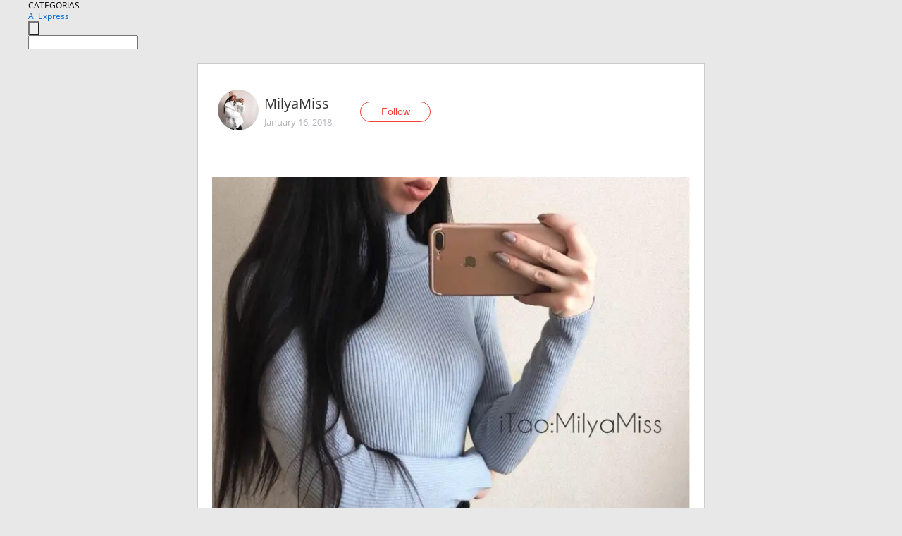

--- FILE ---
content_type: text/html;charset=UTF-8
request_url: https://www.aliexpress.com/star/ru/d-article-10008412881475.html
body_size: 8909
content:
<!doctype html>
<html xmlns:og="http://ogp.me/ns#" xmlns:fb="http://www.facebook.com/2008/fbml">
<head>
    <meta charset="utf-8" />
    <meta http-equiv="Content-Type" content="text/html; charset=utf-8">
            <meta name="keywords" content="Базовая водолазка красивого го">
    
            <meta name="description" content="Базовая водолазка красивого голубого цвета 🖤

Магазин: #Rugod

Ссылка:

Стоимость на момент покупки 780 руб.

Доставка 3 недели.

Размер единый. На мои 83-59, " />
        <meta name="google-translate-customization" content="8daa66079a8aa29e-f219f934a1051f5a-ge19f8e1eaa3bf94b-e"/>
            <title>Базовая водолазка красивого го - Aliexpress</title>
                                                
           <meta name="data-spm" content="a2g1i">
    
    
                <link rel="alternate" media="only screen and (max-width: 640px)" href="https://star.aliexpress.com/post/10008412881475"/>    
                <link rel="canonical" href="https://star.aliexpress.com/post/10008412881475">     
    
    
           <meta property="og:title" content="#AliExpress" />
   <meta name="twitter:title" content="#AliExpress" />

   <meta property="og:description" content="Smarter Shopping, Better Living!  Aliexpress.com" />
   <meta name="twitter:description" content="Smarter Shopping, Better Living!  Aliexpress.com" />

   <meta property="og:image" content="https://ae-pic-a1.aliexpress-media.com/kf/HTB1n5xBa2fsK1RjSszgq6yXzpXau.jpg" />
   <meta name="twitter:image" content="https://ae-pic-a1.aliexpress-media.com/kf/HTB1n5xBa2fsK1RjSszgq6yXzpXau.jpg" />

   <meta property="og:image:width" content="1200" />

   <meta property="og:image:height" content="630" />

<meta property="og:url" content="https://star.aliexpress.com/post/10008412881475?type=1" />

<meta property="og:type" content="article" />

<meta name="twitter:card" content="summary" />
    <meta name="viewport" content="width=device-width, initial-scale=1.0, maximum-scale=1.0, user-scalable=no" />
    <link rel="shortcut icon" href="//ae01.alicdn.com/images/eng/wholesale/icon/aliexpress.ico" type="image/x-icon"/>

    <link rel="stylesheet" type="text/css" href="//i.alicdn.com/ae-ugc/common/pc/??main.css?t=982770" />

    <script src="//i.alicdn.com/ae-global/atom/??atom.js?t=982770" data-locale="en_US"></script>
    <script src="//i.alicdn.com/ae-ugc/??hashmap.js?t=982770"></script>

        <script src="//aeu.alicdn.com/ctl/ctl.js" type="text/javascript" data-env="us"></script>
<script crossorigin type="text/javascript"  data-version="" src="//i.alicdn.com/ae-ugc/collection/pc/article/v2/??article.js?t=982770" async defer></script>



</head>
<body data-locale="" data-spm="10719911"><script>
with(document)with(body)with(insertBefore(createElement("script"),firstChild))setAttribute("exparams","userid=&aplus&ali_beacon_id=&ali_apache_id=&ali_apache_track=&ali_apache_tracktmp=&dmtrack_c={}&hn=ae%2dugc%2dweb%2df033064222097%2eos30&asid=AQAAAABdl3BpJlHxHQAAAADJSVxShsQQQQ==&sidx=0",id="beacon-aplus",src="//assets.alicdn.com/g/alilog/??aplus_plugin_aefront/index.js,mlog/aplus_int.js")
</script>
    <script>
    !(function (c, b, d, a) {
        c[a] || (c[a] = {});
        c[a].config = {
            pid: "f1fxt4k42w@c5477aa275899fd",
            appType: "web",
            imgUrl: "https://retcode-us-west-1.arms.aliyuncs.com/r.png?",
            sendResource: true,
            enableLinkTrace: true,
            behavior: true,
            ignore: {
                ignoreApis: [function (str) {
                    return !(/aliexpress/.test(str));
                }]
            }
        };
        with (b) with (body) with (insertBefore(createElement("script"), firstChild)) setAttribute("crossorigin", "", src = d)
    })(window, document, "https://g.alicdn.com/retcode/cloud-sdk/bl.js", "__bl");
</script>
    <input type="hidden" id="web-info:ws-reg-ori" value="detail" />
<input type="hidden" id="userDeviceType" value="" />
<input type="hidden" id="userCountryCode" value="US"/>
<input type="hidden" id="userCountryName" value="United States"/>
<input type="hidden" id="isResponstiveHeader" value="true"/>
<input type="hidden" id="month" value="1"/>
<input type="hidden" id="day" value="21"/>

    <input type="hidden" id="isSeller" value="false"/>

    <dsi src="https://cdp.aliexpress.com/60.htm"></dsi>


<script type="text/javascript">
    var headerConfig = {
        locale: "en_US",
        site: "glo"
    }
</script>


            <esi:include src="https://common.aliexpress.com/aeregion/aliexpress.com/common/@langField/me-lighthouse-header.htm?locale=en_US" ttl="500s"/>
    
<div class="header header-outer-container" id="header" data-spm="1000002">
    <div class="header-wrap container">
                    <div class="hm-left">
                    <div class="header-categories" id="header-categories">
                <span class="categories-title">CATEGORIAS</span>
                <i class="balloon-arrow"></i>
            </div>
                                                <div class="site-logo inside-page-logo">
                        <a href="//www.aliexpress.com/"><span class="logo-base">AliExpress</span></a>
                    </div>
                                    </div>
        <div class="hm-right">
        	                        <esi:include src="https://common.aliexpress.com/aeregion/aliexpress.com/common/@langField/ae-header.htm?locale=en_US" ttl="500s"/>
            </div>
        <div class="hm-middle">
            <form id="form-searchbar" class="searchbar-form" action="/wholesale" method="get">
                <input type="hidden" id="catId" name="catId" value="0" />
                <input type="hidden" id="historyTab" />
                <input type="hidden" id="historySearchInput" />
                <input type="hidden" id="historySearchCountry" />
                <input type="hidden" id="initiative_id" name="initiative_id" value="" />
                                                                                                                                                    <div class="searchbar-operate-box">
                                                <div id="search-cate" class="search-category hidden-sm">
                                                    <div class="search-cate-title"><span id="search-category-value" class="search-category-value"></span></div>
                        </div>
                        <input type="submit" class="search-button" value=""/>
                    </div>
                                <div class="search-key-box">
                                    <input type="text" placeholder="" maxlength="50" autocomplete="off" value="" name="SearchText" class="search-key" id="search-key" />
                                </div>
            </form>
                    </div>
    </div>
</div>

    <link rel="stylesheet" type="text/css" href="//i.alicdn.com/ae-ugc/collection/pc/article/??article.css?t=982770"/>

<div class="empty-tip">
    <div class="tip">
        <img src="//ae01.alicdn.com/kf/HTB1fv9CLXXXXXbWaXXX760XFXXXH.png" alt="">
        <p>No item found</p>
    </div>
</div>

<div class="page-container">
    <div class="container">
        <div class="main-container post-container">
            <div class="loading"></div>
            <div class="mm-ae-listUser-h5 content-container">
                <div class="list">
                    <div class="bg-cover">
                        <div class="mask-layer"></div>
                    </div>
                    <div class="userInfo">
                        <img style="margin: 8px; float: left" src="" alt="">
                        <div class="userInfo-name-container">
                            <span class="nickname"></span>
                            <p class="time"></p>
                        </div>


                        <div class="follow-wrapper ib-wrapper">
                            <span class="btn-follow-wrapper follow">
                                <button class="btn-follow">Follow</button>
                                <button class="btn-following">Following</button>
                            </span>
                        </div>
                    </div>

                    <div id="post-title" class="ugc-post-title subpost-elements">Post Title</div>
                    <div class="guidance">
                        <span id="post-summary-id" class="post-summary">Guidance</span>
                        <div class="post-border"></div>
                    </div>
                </div>
            </div>

            <div class="mm-ae-ugc-tags-h5 content-container" style="display:none">
                <div class="collage-tags">
                    <p>Related hashtags (<span class="tag-num">&nbsp;</span>)</p>
                    <div class="tags-collage"></div>
                </div>
            </div>

            <div class="mm-ae-ugc-comment-like content-container" id="ugc-comment-like">
                <div class="post-feedback">
                    <ul class="ui-tab-nav util-clearfix">
                        <li class="tab-comments ui-tab-active"><i></i>Comments (<span class="num" id="comments-num">0</span>)</li>
                        <li class="tab-likes"><i></i>Likes (<span class="num" id="likes-num">0</span>)</li>
                    </ul>
                    <div class="ui-tab-body">
                        <div class="ui-tab-pannel">
                            <div class="add-comment">
                                <div class="comment-head hide"><span class="comment-name">reply <i class="name">name</i><i class="btn-del">×</i></span></div>
                                <textarea class="form-control" maxlength="500" id="comment-input"></textarea>
                                <div class="comment-login-tips"><p>Sign In</p></div>
                                <div id="error-tips" class="error-tips"></div>
                                <button class="btn-post-comment">Post comment</button>
                            </div>
                            <div class="comments-box" id="comments-box">
                                <ul class="comments-list">
                                </ul>
                                <div class="all-comments hide"><span class="btn-more">VIEW MORE</span></div>
                            </div>
                        </div>
                        <div class="ui-tab-pannel hide">
                            <ul class="likes-list util-clearfix">
                            </ul>
                            <div class="all-likes hide"><span class="btn-more">VIEW MORE</span></div>
                        </div>
                    </div>
                </div>
            </div>
        </div>
    </div>
</div>

<script id="commentTemp" type="text/x-handlebars-template">
{{#each commentList}}
<li>
    <span class="r-avatar"><img src="{{formatAvatar commenterMember}}" class="avatar-m" alt="{{formatName commenterMember commenterMemberseq}}"></span>
    <div class="r-user-info"><span class="r-name">{{formatName commenterMember commenterMemberseq}}</span><span class="r-time">{{time createtime}}</span></div>
    <p class="r-message"><span class="be-reply {{isReplyHide beReplyNickname}}">{{beReplyNickname}}</span>{{comment}}</p>
<div class="r-operations">
    <span class="r-reply-btn" data-id="{{id}}"><i class="reply-icon"></i><span>reply</span></span>
    {{#if canDelete}}
    <span class="r-delete-btn" data-id="{{id}}"><i class="delete-icon">×</i><span>Delete</span></span>
    {{/if}}
</div>
</li>
{{/each}}
</script>

<script id="likeTemp" type="text/x-handlebars-template">
    {{#each likeList}}
    <li>
        <span class="r-avatar"><img src="{{formatAvatar this}}" class="avatar-m" alt="{{formatName this}}"></span>
        <span class="r-name">{{formatName this}}</span>
        <span class="r-time" style="display:none">Followers: {{fansCount}}</span>
    </li>
    {{/each}}
</script>

<script id="productsTemp" type="text/x-handlebars-template">
    <p class="product-header">Product List ({{count this}})</p>
<ul class="product-list">
    {{#each this}}
<li class="{{isLiHide @index}}">
    <div class="product-img-wrapper">
        <a href="{{formatUrl extendsInfo.itemUrl}}"><img src="{{extendsInfo.imageUrl}}"/></a>
    </div>
<div class="product-txt-wrapper">
    <p class="product-title"><a href="{{formatUrl extendsInfo.itemUrl}}">{{extendsInfo.comment}}</a></p>
    {{#if sellOut}}
    <span class="sell-out">Not available</span>
    {{/if}}
<p class="product-price">{{#if mobilePromotionPrice}}<i class="mobile-icon"></i><span class="mobile-tip">App only</span>{{/if}}<a
        href="{{formatUrl extendsInfo.itemUrl}}">{{extendsInfo.showPrice}}</a></p>
</div>
</li>
    {{/each}}
</ul>
    <div class="view-more {{isShow this}}"><span class="btn-more">VIEW MORE</span>
    </div>
</script>

<script>
var runParams = {
    '_lang':'en_US',
    '_platform': 'other',
    '_currency':'USD',
    'postResult': '',
    'isSuccess': 'true',
    'postId': '10008412881475',
    'appType': '1',
    'postDetailVO': '%7B%22commentList%22%3A%5B%7B%22canDelete%22%3Afalse%2C%22comment%22%3A%22%D0%9F%D1%80%D0%B8%D0%B2%D0%B5%D1%82%2C%20%D1%82%D1%8B%20%D0%B1%D1%83%D0%B4%D0%B5%D1%88%D1%8C%20%D0%B5%D1%91%20%D0%BF%D1%80%D0%BE%D0%B4%D0%B0%D0%B2%D0%B0%D1%82%D1%8C%3F%22%2C%22commentIndex%22%3A110%2C%22commenterMember%22%3A%7B%22autoIncrFansEnable%22%3Afalse%2C%22avatar%22%3A%22https%3A%2F%2Fae-pic-a1.aliexpress-media.com%2Fkf%2FS7bbacb8337064b989bcfd6d37a831993q.jpg_200x200.jpg%22%2C%22commentCount%22%3A0%2C%22contactName%22%3A%22Yulia%20Pozyuban%22%2C%22country%22%3A%22RU%22%2C%22fansCount%22%3A0%2C%22followCount%22%3A0%2C%22gender%22%3A%22FEMALE%22%2C%22inBlackList%22%3Afalse%2C%22isInBlackList%22%3Afalse%2C%22isLV%22%3Afalse%2C%22lV%22%3Afalse%2C%22memberSeq%22%3A181252980%2C%22nickName%22%3A%22Iylia_K%22%2C%22officialAccount%22%3Afalse%2C%22showFollowed%22%3A0%7D%2C%22commenterMemberseq%22%3A181252980%2C%22createtime%22%3A1517492218882%2C%22delete%22%3Afalse%2C%22id%22%3A50059468906%2C%22origin%22%3A3%2C%22referId%22%3A10008412881475%2C%22reportUrl%22%3A%22https%3A%2F%2Fm.aliexpress.com%2Fp%2Fcomplaint-center%2Findex.html%23%2Fcomplaint%2FreportContent%3FreportType%3DFEED_COMMENT%26commentId%3D50059468906%22%2C%22status%22%3A0%2C%22transContent%22%3A%22Hi%2C%20it%20make%20you%20sell%3F%22%2C%22type%22%3A1%7D%2C%7B%22beReplyCommentid%22%3A15734631%2C%22beReplyMemberseq%22%3A230551793%2C%22beReplyNickname%22%3A%22Shop2998069%20Store%22%2C%22canDelete%22%3Afalse%2C%22comment%22%3A%22%D0%A1%D0%BF%D0%B0%D1%81%D0%B8%D0%B1%D0%BE%20%F0%9F%98%89%22%2C%22commentIndex%22%3A109%2C%22commenterMember%22%3A%7B%22autoIncrFansEnable%22%3Afalse%2C%22avatar%22%3A%22https%3A%2F%2Fae-pic-a1.aliexpress-media.com%2Fkf%2FUTB81LNCkn_IXKJkSalUq6yBzVXaK.jpg_200x200.jpg%22%2C%22commentCount%22%3A0%2C%22contactName%22%3A%22Milyamiss%20.%22%2C%22country%22%3A%22RU%22%2C%22fansCount%22%3A0%2C%22followCount%22%3A0%2C%22gender%22%3A%22FEMALE%22%2C%22inBlackList%22%3Afalse%2C%22isInBlackList%22%3Afalse%2C%22isLV%22%3Afalse%2C%22lV%22%3Afalse%2C%22memberSeq%22%3A874556475%2C%22nickName%22%3A%22MilyaMiss%22%2C%22officialAccount%22%3Afalse%2C%22showFollowed%22%3A0%7D%2C%22commenterMemberseq%22%3A874556475%2C%22createtime%22%3A1516780549395%2C%22delete%22%3Afalse%2C%22id%22%3A50058352987%2C%22origin%22%3A3%2C%22referId%22%3A10008412881475%2C%22reportUrl%22%3A%22https%3A%2F%2Fm.aliexpress.com%2Fp%2Fcomplaint-center%2Findex.html%23%2Fcomplaint%2FreportContent%3FreportType%3DFEED_COMMENT%26commentId%3D50058352987%22%2C%22status%22%3A0%2C%22transContent%22%3A%22%F0%9F%98%89%20thank%20you%22%2C%22type%22%3A1%7D%2C%7B%22beReplyCommentid%22%3A15451598%2C%22beReplyMemberseq%22%3A230460528%2C%22beReplyNickname%22%3A%22Shop2942186%20Store%22%2C%22canDelete%22%3Afalse%2C%22comment%22%3A%22%D0%A1%D0%BF%D0%B0%D1%81%D0%B8%D0%B1%D0%BE%20%F0%9F%98%89%22%2C%22commentIndex%22%3A108%2C%22commenterMember%22%3A%7B%22autoIncrFansEnable%22%3Afalse%2C%22avatar%22%3A%22https%3A%2F%2Fae-pic-a1.aliexpress-media.com%2Fkf%2FUTB81LNCkn_IXKJkSalUq6yBzVXaK.jpg_200x200.jpg%22%2C%22commentCount%22%3A0%2C%22contactName%22%3A%22Milyamiss%20.%22%2C%22country%22%3A%22RU%22%2C%22fansCount%22%3A0%2C%22followCount%22%3A0%2C%22gender%22%3A%22FEMALE%22%2C%22inBlackList%22%3Afalse%2C%22isInBlackList%22%3Afalse%2C%22isLV%22%3Afalse%2C%22lV%22%3Afalse%2C%22memberSeq%22%3A874556475%2C%22nickName%22%3A%22MilyaMiss%22%2C%22officialAccount%22%3Afalse%2C%22showFollowed%22%3A0%7D%2C%22commenterMemberseq%22%3A874556475%2C%22createtime%22%3A1516780537551%2C%22delete%22%3Afalse%2C%22id%22%3A50058349954%2C%22origin%22%3A3%2C%22referId%22%3A10008412881475%2C%22reportUrl%22%3A%22https%3A%2F%2Fm.aliexpress.com%2Fp%2Fcomplaint-center%2Findex.html%23%2Fcomplaint%2FreportContent%3FreportType%3DFEED_COMMENT%26commentId%3D50058349954%22%2C%22status%22%3A0%2C%22transContent%22%3A%22%F0%9F%98%89%20thank%20you%22%2C%22type%22%3A1%7D%2C%7B%22beReplyCommentid%22%3A4000000704496%2C%22beReplyMemberseq%22%3A163206802%2C%22beReplyNickname%22%3A%22Mega_Fox%22%2C%22canDelete%22%3Afalse%2C%22comment%22%3A%22%D0%9D%D0%B5%D1%82%2C%20%D0%97%D0%B0%D1%80%D0%B0%20%22%2C%22commentIndex%22%3A107%2C%22commenterMember%22%3A%7B%22autoIncrFansEnable%22%3Afalse%2C%22avatar%22%3A%22https%3A%2F%2Fae-pic-a1.aliexpress-media.com%2Fkf%2FUTB81LNCkn_IXKJkSalUq6yBzVXaK.jpg_200x200.jpg%22%2C%22commentCount%22%3A0%2C%22contactName%22%3A%22Milyamiss%20.%22%2C%22country%22%3A%22RU%22%2C%22fansCount%22%3A0%2C%22followCount%22%3A0%2C%22gender%22%3A%22FEMALE%22%2C%22inBlackList%22%3Afalse%2C%22isInBlackList%22%3Afalse%2C%22isLV%22%3Afalse%2C%22lV%22%3Afalse%2C%22memberSeq%22%3A874556475%2C%22nickName%22%3A%22MilyaMiss%22%2C%22officialAccount%22%3Afalse%2C%22showFollowed%22%3A0%7D%2C%22commenterMemberseq%22%3A874556475%2C%22createtime%22%3A1516780524568%2C%22delete%22%3Afalse%2C%22id%22%3A50060114174%2C%22origin%22%3A3%2C%22referId%22%3A10008412881475%2C%22reportUrl%22%3A%22https%3A%2F%2Fm.aliexpress.com%2Fp%2Fcomplaint-center%2Findex.html%23%2Fcomplaint%2FreportContent%3FreportType%3DFEED_COMMENT%26commentId%3D50060114174%22%2C%22status%22%3A0%2C%22transContent%22%3A%22Not%2C%20zara%22%2C%22type%22%3A1%7D%2C%7B%22beReplyCommentid%22%3A2000013885308%2C%22beReplyMemberseq%22%3A732315819%2C%22beReplyNickname%22%3A%22Lisa_deveny%22%2C%22canDelete%22%3Afalse%2C%22comment%22%3A%22%E2%98%BA%EF%B8%8F%22%2C%22commentIndex%22%3A106%2C%22commenterMember%22%3A%7B%22autoIncrFansEnable%22%3Afalse%2C%22avatar%22%3A%22https%3A%2F%2Fae-pic-a1.aliexpress-media.com%2Fkf%2FUTB81LNCkn_IXKJkSalUq6yBzVXaK.jpg_200x200.jpg%22%2C%22commentCount%22%3A0%2C%22contactName%22%3A%22Milyamiss%20.%22%2C%22country%22%3A%22RU%22%2C%22fansCount%22%3A0%2C%22followCount%22%3A0%2C%22gender%22%3A%22FEMALE%22%2C%22inBlackList%22%3Afalse%2C%22isInBlackList%22%3Afalse%2C%22isLV%22%3Afalse%2C%22lV%22%3Afalse%2C%22memberSeq%22%3A874556475%2C%22nickName%22%3A%22MilyaMiss%22%2C%22officialAccount%22%3Afalse%2C%22showFollowed%22%3A0%7D%2C%22commenterMemberseq%22%3A874556475%2C%22createtime%22%3A1516780508440%2C%22delete%22%3Afalse%2C%22id%22%3A50059311857%2C%22origin%22%3A3%2C%22referId%22%3A10008412881475%2C%22reportUrl%22%3A%22https%3A%2F%2Fm.aliexpress.com%2Fp%2Fcomplaint-center%2Findex.html%23%2Fcomplaint%2FreportContent%3FreportType%3DFEED_COMMENT%26commentId%3D50059311857%22%2C%22status%22%3A0%2C%22transContent%22%3A%22%E2%98%BA%EF%B8%8F%20%22%2C%22type%22%3A1%7D%2C%7B%22canDelete%22%3Afalse%2C%22comment%22%3A%22%D0%BE%D1%87%D0%B5%D0%BD%D1%8C%20%D0%BA%D1%80%D0%B0%D1%81%D0%B8%D0%B2%D1%8B%D0%B9%2C%20%D0%BE%D1%87%D0%B5%D0%BD%D1%8C%20%D0%BA%D1%80%D0%B0%D1%81%D0%B8%D0%B2%D1%8B%D0%B9%2C%20%D0%BE%D1%87%D0%B5%D0%BD%D1%8C%20%D0%BA%D1%80%D0%B0%D1%81%D0%B8%D0%B2%D1%8B%D0%B9%20%20%22%2C%22commenterMember%22%3A%7B%22autoIncrFansEnable%22%3Afalse%2C%22avatar%22%3A%22https%3A%2F%2Fae-pic-a1.aliexpress-media.com%2Fkf%2FHTB1Uw5lih6I8KJjy0Fgq6xXzVXax.jpg_200x200.jpg%22%2C%22commentCount%22%3A0%2C%22contactName%22%3A%22iTao%20User%22%2C%22country%22%3A%22US%22%2C%22fansCount%22%3A0%2C%22followCount%22%3A0%2C%22inBlackList%22%3Afalse%2C%22isInBlackList%22%3Afalse%2C%22isLV%22%3Afalse%2C%22lV%22%3Afalse%2C%22memberSeq%22%3A820700078%2C%22nickName%22%3A%22RUGOD%22%2C%22officialAccount%22%3Afalse%2C%22showFollowed%22%3A0%7D%2C%22commenterMemberseq%22%3A820700078%2C%22createtime%22%3A1516803524413%2C%22delete%22%3Afalse%2C%22gmtCreate%22%3A1516803524000%2C%22gmtModified%22%3A1516803524000%2C%22id%22%3A15982356%2C%22origin%22%3A0%2C%22referId%22%3A10008412881475%2C%22reportUrl%22%3A%22https%3A%2F%2Fm.aliexpress.com%2Fp%2Fcomplaint-center%2Findex.html%23%2Fcomplaint%2FreportContent%3FreportType%3DFEED_COMMENT%26commentId%3D15982356%22%2C%22status%22%3A0%2C%22transContent%22%3A%22Very%20beautiful%2C%20very%20beautiful%2C%20very%20beautiful%22%2C%22type%22%3A1%7D%2C%7B%22canDelete%22%3Afalse%2C%22comment%22%3A%22%D1%82%D1%8B%20%D1%82%D0%B0%D0%BA%D0%BE%D0%B9%20%D0%BA%D1%80%D0%B0%D1%81%D0%B8%D0%B2%D1%8B%D0%B9%2C%20%D0%BC%D0%BD%D0%B5%20%D0%BD%D1%80%D0%B0%D0%B2%D0%B8%D1%82%D1%81%D1%8F%20%D1%8D%D1%82%D0%BE%D1%82%20%D1%81%D1%82%D0%B8%D0%BB%D1%8C%20%20%22%2C%22commenterMember%22%3A%7B%22autoIncrFansEnable%22%3Afalse%2C%22avatar%22%3A%22https%3A%2F%2Fae-pic-a1.aliexpress-media.com%2Fkf%2FSe90fceedf9d34ad1a8979283c98a1e45I%2F144x144.png%22%2C%22commentCount%22%3A0%2C%22contactName%22%3A%22Shop621131%20Store%22%2C%22country%22%3A%22CN%22%2C%22fansCount%22%3A0%2C%22followCount%22%3A0%2C%22gender%22%3A%22MALE%22%2C%22inBlackList%22%3Afalse%2C%22isInBlackList%22%3Afalse%2C%22isLV%22%3Afalse%2C%22lV%22%3Afalse%2C%22memberSeq%22%3A202311125%2C%22nickName%22%3A%22Shop621131%20Store%22%2C%22officialAccount%22%3Afalse%2C%22showFollowed%22%3A0%7D%2C%22commenterMemberseq%22%3A202311125%2C%22createtime%22%3A1516787881793%2C%22delete%22%3Afalse%2C%22gmtCreate%22%3A1516787881000%2C%22gmtModified%22%3A1516787881000%2C%22id%22%3A16113363%2C%22origin%22%3A0%2C%22referId%22%3A10008412881475%2C%22reportUrl%22%3A%22https%3A%2F%2Fm.aliexpress.com%2Fp%2Fcomplaint-center%2Findex.html%23%2Fcomplaint%2FreportContent%3FreportType%3DFEED_COMMENT%26commentId%3D16113363%22%2C%22status%22%3A0%2C%22transContent%22%3A%22Such%20a%20beautiful%20you%2C%20i%20like%20this%20style%22%2C%22type%22%3A1%7D%2C%7B%22canDelete%22%3Afalse%2C%22comment%22%3A%22%D1%8F%20%D0%BB%D1%8E%D0%B1%D0%BB%D1%8E%20%D1%8D%D1%82%D0%BE%20%20%22%2C%22commenterMember%22%3A%7B%22autoIncrFansEnable%22%3Afalse%2C%22avatar%22%3A%22https%3A%2F%2Fae-pic-a1.aliexpress-media.com%2Fkf%2FSe90fceedf9d34ad1a8979283c98a1e45I%2F144x144.png%22%2C%22commentCount%22%3A0%2C%22contactName%22%3A%22Shop2998069%20Store%22%2C%22country%22%3A%22CN%22%2C%22fansCount%22%3A0%2C%22followCount%22%3A0%2C%22inBlackList%22%3Afalse%2C%22isInBlackList%22%3Afalse%2C%22isLV%22%3Afalse%2C%22lV%22%3Afalse%2C%22memberSeq%22%3A230551793%2C%22nickName%22%3A%22Shop2998069%20Store%22%2C%22officialAccount%22%3Afalse%2C%22showFollowed%22%3A0%7D%2C%22commenterMemberseq%22%3A230551793%2C%22createtime%22%3A1516787702058%2C%22delete%22%3Afalse%2C%22gmtCreate%22%3A1516787702000%2C%22gmtModified%22%3A1516787702000%2C%22id%22%3A16010315%2C%22origin%22%3A0%2C%22referId%22%3A10008412881475%2C%22reportUrl%22%3A%22https%3A%2F%2Fm.aliexpress.com%2Fp%2Fcomplaint-center%2Findex.html%23%2Fcomplaint%2FreportContent%3FreportType%3DFEED_COMMENT%26commentId%3D16010315%22%2C%22status%22%3A0%2C%22transContent%22%3A%22I%20love%20this%22%2C%22type%22%3A1%7D%2C%7B%22canDelete%22%3Afalse%2C%22comment%22%3A%22%D0%9E%D1%87%D0%B5%D0%BD%D1%8C%20%D0%BF%D1%80%D0%B8%D1%8F%D1%82%D0%BD%D0%BE%20%20%22%2C%22commenterMember%22%3A%7B%22autoIncrFansEnable%22%3Afalse%2C%22avatar%22%3A%22https%3A%2F%2Fae-pic-a1.aliexpress-media.com%2Fkf%2FSe90fceedf9d34ad1a8979283c98a1e45I%2F144x144.png%22%2C%22commentCount%22%3A0%2C%22contactName%22%3A%22RUGOD%20Japan%20and%20South%20Korea%20Store%22%2C%22country%22%3A%22CN%22%2C%22fansCount%22%3A0%2C%22followCount%22%3A0%2C%22gender%22%3A%22FEMALE%22%2C%22inBlackList%22%3Afalse%2C%22isInBlackList%22%3Afalse%2C%22isLV%22%3Afalse%2C%22lV%22%3Afalse%2C%22memberSeq%22%3A224458604%2C%22nickName%22%3A%22RUGOD%20Japan%20and%20South%20Korea%20Store%22%2C%22officialAccount%22%3Afalse%2C%22showFollowed%22%3A0%7D%2C%22commenterMemberseq%22%3A224458604%2C%22createtime%22%3A1516780287417%2C%22delete%22%3Afalse%2C%22gmtCreate%22%3A1516780287000%2C%22gmtModified%22%3A1516780287000%2C%22id%22%3A15967775%2C%22origin%22%3A0%2C%22referId%22%3A10008412881475%2C%22reportUrl%22%3A%22https%3A%2F%2Fm.aliexpress.com%2Fp%2Fcomplaint-center%2Findex.html%23%2Fcomplaint%2FreportContent%3FreportType%3DFEED_COMMENT%26commentId%3D15967775%22%2C%22status%22%3A0%2C%22transContent%22%3A%22Very%20nice%22%2C%22type%22%3A1%7D%2C%7B%22canDelete%22%3Afalse%2C%22comment%22%3A%22%D1%82%D0%B0%D0%BA%20%D0%BC%D0%B8%D0%BB%D0%BE%20%20%22%2C%22commenterMember%22%3A%7B%22autoIncrFansEnable%22%3Afalse%2C%22avatar%22%3A%22https%3A%2F%2Fae-pic-a1.aliexpress-media.com%2Fkf%2FSe90fceedf9d34ad1a8979283c98a1e45I%2F144x144.png%22%2C%22commentCount%22%3A0%2C%22contactName%22%3A%22Shop2337353%20Store%22%2C%22country%22%3A%22CN%22%2C%22fansCount%22%3A0%2C%22followCount%22%3A0%2C%22inBlackList%22%3Afalse%2C%22isInBlackList%22%3Afalse%2C%22isLV%22%3Afalse%2C%22lV%22%3Afalse%2C%22memberSeq%22%3A229224247%2C%22nickName%22%3A%22Shop2337353%20Store%22%2C%22officialAccount%22%3Afalse%2C%22showFollowed%22%3A0%7D%2C%22commenterMemberseq%22%3A229224247%2C%22createtime%22%3A1516703008505%2C%22delete%22%3Afalse%2C%22gmtCreate%22%3A1516703008000%2C%22gmtModified%22%3A1516703008000%2C%22id%22%3A16108696%2C%22origin%22%3A0%2C%22referId%22%3A10008412881475%2C%22reportUrl%22%3A%22https%3A%2F%2Fm.aliexpress.com%2Fp%2Fcomplaint-center%2Findex.html%23%2Fcomplaint%2FreportContent%3FreportType%3DFEED_COMMENT%26commentId%3D16108696%22%2C%22status%22%3A0%2C%22transContent%22%3A%22So%20cute%22%2C%22type%22%3A1%7D%5D%2C%22isLikeByMe%22%3Afalse%2C%22likeByMe%22%3Afalse%2C%22likeList%22%3A%5B%7B%22createtime%22%3A1550757123373%2C%22id%22%3A50125628548%2C%22member%22%3A%7B%22autoIncrFansEnable%22%3Afalse%2C%22avatar%22%3A%22https%3A%2F%2Fae-pic-a1.aliexpress-media.com%2Fkf%2FUT8k4cUXwXXXXagOFbXC.jpg_200x200.jpg%22%2C%22buyerLevel%22%3A%22A1%22%2C%22commentCount%22%3A0%2C%22contactName%22%3A%22B***a%20I.%22%2C%22country%22%3A%22RU%22%2C%22fansCount%22%3A18%2C%22followCount%22%3A3%2C%22gender%22%3A%22F%22%2C%22inBlackList%22%3Afalse%2C%22isInBlackList%22%3Afalse%2C%22isLV%22%3Afalse%2C%22lV%22%3Afalse%2C%22memberSeq%22%3A756201099%2C%22nickName%22%3A%22Biryukova_Ilona%22%2C%22officialAccount%22%3Afalse%2C%22selfIntro%22%3A%22%22%2C%22showFollowed%22%3A0%2C%22ustatus%22%3A0%7D%2C%22memberSeq%22%3A756201099%2C%22origin%22%3A3%2C%22referId%22%3A10008412881475%2C%22type%22%3A1%7D%2C%7B%22createtime%22%3A1538892480139%2C%22id%22%3A4000038810413%2C%22member%22%3A%7B%22autoIncrFansEnable%22%3Afalse%2C%22avatar%22%3A%22https%3A%2F%2Fae-pic-a1.aliexpress-media.com%2Fkf%2FUTB82AEdyyaMiuJk43PTq6ySmXXa6.jpg_200x200.jpg%22%2C%22buyerLevel%22%3A%22A1%22%2C%22commentCount%22%3A0%2C%22contactName%22%3A%22A***a%20K.%22%2C%22country%22%3A%22RU%22%2C%22fansCount%22%3A25%2C%22followCount%22%3A53%2C%22gender%22%3A%22F%22%2C%22inBlackList%22%3Afalse%2C%22isInBlackList%22%3Afalse%2C%22isLV%22%3Afalse%2C%22lV%22%3Afalse%2C%22memberSeq%22%3A740585144%2C%22nickName%22%3A%22Anna_Karpova%22%2C%22officialAccount%22%3Afalse%2C%22selfIntro%22%3A%22%22%2C%22showFollowed%22%3A0%2C%22ustatus%22%3A0%7D%2C%22memberSeq%22%3A740585144%2C%22origin%22%3A3%2C%22referId%22%3A10008412881475%2C%22type%22%3A1%7D%2C%7B%22createtime%22%3A1538755562447%2C%22gmtCreate%22%3A1538755562447%2C%22gmtModified%22%3A1538755562447%2C%22id%22%3A0%2C%22member%22%3A%7B%22autoIncrFansEnable%22%3Afalse%2C%22avatar%22%3A%22https%3A%2F%2Fae-pic-a1.aliexpress-media.com%2Fkf%2FS7bbacb8337064b989bcfd6d37a831993q.jpg_200x200.jpg%22%2C%22buyerLevel%22%3A%22A1%22%2C%22commentCount%22%3A0%2C%22contactName%22%3A%22A***a%20P.%22%2C%22country%22%3A%22RU%22%2C%22fansCount%22%3A12%2C%22followCount%22%3A161%2C%22inBlackList%22%3Afalse%2C%22isInBlackList%22%3Afalse%2C%22isLV%22%3Afalse%2C%22lV%22%3Afalse%2C%22memberSeq%22%3A882177306%2C%22nickName%22%3A%22Ann_T_882177306%22%2C%22officialAccount%22%3Afalse%2C%22selfIntro%22%3A%22%22%2C%22showFollowed%22%3A0%2C%22ustatus%22%3A0%7D%2C%22memberSeq%22%3A882177306%2C%22origin%22%3A7%2C%22referId%22%3A10008412881475%2C%22type%22%3A1%7D%2C%7B%22createtime%22%3A1538251162563%2C%22gmtCreate%22%3A1538251162563%2C%22gmtModified%22%3A1538251162563%2C%22id%22%3A0%2C%22member%22%3A%7B%22autoIncrFansEnable%22%3Afalse%2C%22avatar%22%3A%22https%3A%2F%2Fae-pic-a1.aliexpress-media.com%2Fkf%2FU492d2e019b4843d0bd82292cbca02e60d.jpg_200x200.jpg%22%2C%22buyerLevel%22%3A%22A1%22%2C%22commentCount%22%3A0%2C%22contactName%22%3A%22A***a%20K.%22%2C%22country%22%3A%22RU%22%2C%22fansCount%22%3A23%2C%22followCount%22%3A53%2C%22gender%22%3A%22F%22%2C%22inBlackList%22%3Afalse%2C%22isInBlackList%22%3Afalse%2C%22isLV%22%3Afalse%2C%22lV%22%3Afalse%2C%22memberSeq%22%3A143654813%2C%22nickName%22%3A%22Alesya_Kalenik%22%2C%22officialAccount%22%3Afalse%2C%22selfIntro%22%3A%22%22%2C%22showFollowed%22%3A0%2C%22ustatus%22%3A0%7D%2C%22memberSeq%22%3A143654813%2C%22origin%22%3A7%2C%22referId%22%3A10008412881475%2C%22type%22%3A1%7D%2C%7B%22createtime%22%3A1537631311661%2C%22id%22%3A50105356466%2C%22member%22%3A%7B%22autoIncrFansEnable%22%3Afalse%2C%22avatar%22%3A%22https%3A%2F%2Fae-pic-a1.aliexpress-media.com%2Fkf%2FS7bbacb8337064b989bcfd6d37a831993q.jpg_200x200.jpg%22%2C%22buyerLevel%22%3A%22A1%22%2C%22commentCount%22%3A0%2C%22contactName%22%3A%22S***a%20S.%22%2C%22country%22%3A%22RU%22%2C%22fansCount%22%3A41%2C%22followCount%22%3A108%2C%22gender%22%3A%22F%22%2C%22inBlackList%22%3Afalse%2C%22isInBlackList%22%3Afalse%2C%22isLV%22%3Afalse%2C%22lV%22%3Afalse%2C%22memberSeq%22%3A728140833%2C%22nickName%22%3A%22Svetlana_Svechkar%22%2C%22officialAccount%22%3Afalse%2C%22selfIntro%22%3A%22%22%2C%22showFollowed%22%3A0%2C%22ustatus%22%3A0%7D%2C%22memberSeq%22%3A728140833%2C%22origin%22%3A3%2C%22referId%22%3A10008412881475%2C%22type%22%3A1%7D%2C%7B%22createtime%22%3A1537550960872%2C%22gmtCreate%22%3A1537550960872%2C%22gmtModified%22%3A1537550960872%2C%22id%22%3A0%2C%22member%22%3A%7B%22autoIncrFansEnable%22%3Afalse%2C%22avatar%22%3A%22https%3A%2F%2Fae-pic-a1.aliexpress-media.com%2Fkf%2FS7bbacb8337064b989bcfd6d37a831993q.jpg_200x200.jpg%22%2C%22buyerLevel%22%3A%22A1%22%2C%22commentCount%22%3A0%2C%22contactName%22%3A%22A***n%20N.%22%2C%22country%22%3A%22RU%22%2C%22fansCount%22%3A6%2C%22followCount%22%3A3%2C%22inBlackList%22%3Afalse%2C%22isInBlackList%22%3Afalse%2C%22isLV%22%3Afalse%2C%22lV%22%3Afalse%2C%22memberSeq%22%3A173478923%2C%22nickName%22%3A%22good_bad_woman%22%2C%22officialAccount%22%3Afalse%2C%22selfIntro%22%3A%22%D0%9C%D0%BE%D0%B6%D0%BD%D0%BE%20%D0%BF%D0%BE%D0%BA%D1%83%D0%BF%D0%B0%D1%82%D1%8C%20%D0%BC%D0%BE%D0%B4%D0%BD%D1%8B%D0%B5%20%D0%B8%20%D0%B2%20%D1%82%D0%BE%20%D0%B6%D0%B5%20%D0%B2%D1%80%D0%B5%D0%BC%D1%8F%20%D0%BD%D0%B5%D0%B4%D0%BE%D1%80%D0%BE%D0%B3%D0%B8%D0%B5%20%D0%B2%D0%B5%D1%89%D0%B8%21%22%2C%22showFollowed%22%3A0%2C%22ustatus%22%3A0%7D%2C%22memberSeq%22%3A173478923%2C%22origin%22%3A7%2C%22referId%22%3A10008412881475%2C%22type%22%3A1%7D%2C%7B%22createtime%22%3A1537029515584%2C%22id%22%3A50103378383%2C%22member%22%3A%7B%22autoIncrFansEnable%22%3Afalse%2C%22avatar%22%3A%22https%3A%2F%2Fae-pic-a1.aliexpress-media.com%2Fkf%2FS7bbacb8337064b989bcfd6d37a831993q.jpg_200x200.jpg%22%2C%22buyerLevel%22%3A%22A1%22%2C%22commentCount%22%3A0%2C%22contactName%22%3A%22A***a%20M.%22%2C%22country%22%3A%22RU%22%2C%22fansCount%22%3A16%2C%22followCount%22%3A87%2C%22gender%22%3A%22F%22%2C%22inBlackList%22%3Afalse%2C%22isInBlackList%22%3Afalse%2C%22isLV%22%3Afalse%2C%22lV%22%3Afalse%2C%22memberSeq%22%3A1842614416%2C%22nickName%22%3A%22Miss_Aleksandra1993%22%2C%22officialAccount%22%3Afalse%2C%22selfIntro%22%3A%22%22%2C%22showFollowed%22%3A0%2C%22ustatus%22%3A0%7D%2C%22memberSeq%22%3A1842614416%2C%22origin%22%3A3%2C%22referId%22%3A10008412881475%2C%22type%22%3A1%7D%2C%7B%22createtime%22%3A1535991732936%2C%22id%22%3A4000036061187%2C%22member%22%3A%7B%22autoIncrFansEnable%22%3Afalse%2C%22avatar%22%3A%22https%3A%2F%2Fae-pic-a1.aliexpress-media.com%2Fkf%2FS7bbacb8337064b989bcfd6d37a831993q.jpg_200x200.jpg%22%2C%22buyerLevel%22%3A%22A1%22%2C%22commentCount%22%3A0%2C%22contactName%22%3A%22K***a%20T.%22%2C%22country%22%3A%22RU%22%2C%22fansCount%22%3A45%2C%22followCount%22%3A55%2C%22gender%22%3A%22F%22%2C%22inBlackList%22%3Afalse%2C%22isInBlackList%22%3Afalse%2C%22isLV%22%3Afalse%2C%22lV%22%3Afalse%2C%22memberSeq%22%3A733078767%2C%22nickName%22%3A%22Romanevskaya%22%2C%22officialAccount%22%3Afalse%2C%22selfIntro%22%3A%22%22%2C%22showFollowed%22%3A0%2C%22ustatus%22%3A0%7D%2C%22memberSeq%22%3A733078767%2C%22origin%22%3A3%2C%22referId%22%3A10008412881475%2C%22type%22%3A1%7D%2C%7B%22createtime%22%3A1535541849439%2C%22id%22%3A50100690453%2C%22member%22%3A%7B%22autoIncrFansEnable%22%3Afalse%2C%22avatar%22%3A%22https%3A%2F%2Fae-pic-a1.aliexpress-media.com%2Fkf%2FUT8Y7sGXp0bXXagOFbX0.jpg_200x200.jpg%22%2C%22buyerLevel%22%3A%22A1%22%2C%22commentCount%22%3A0%2C%22contactName%22%3A%22K***a%20S.%22%2C%22country%22%3A%22RU%22%2C%22fansCount%22%3A18%2C%22followCount%22%3A49%2C%22gender%22%3A%22F%22%2C%22inBlackList%22%3Afalse%2C%22isInBlackList%22%3Afalse%2C%22isLV%22%3Afalse%2C%22lV%22%3Afalse%2C%22memberSeq%22%3A175768374%2C%22nickName%22%3A%22Kseniaasweet%22%2C%22officialAccount%22%3Afalse%2C%22selfIntro%22%3A%22%22%2C%22showFollowed%22%3A0%2C%22ustatus%22%3A0%7D%2C%22memberSeq%22%3A175768374%2C%22origin%22%3A3%2C%22referId%22%3A10008412881475%2C%22type%22%3A1%7D%2C%7B%22createtime%22%3A1534697785163%2C%22id%22%3A4000033854899%2C%22member%22%3A%7B%22autoIncrFansEnable%22%3Afalse%2C%22avatar%22%3A%22https%3A%2F%2Fae-pic-a1.aliexpress-media.com%2Fkf%2FUbc5492d7f18141caa2ff22ea17ff2b0bv.jpg_200x200.jpg%22%2C%22buyerLevel%22%3A%22A1%22%2C%22commentCount%22%3A0%2C%22contactName%22%3A%22I***a%20R.%22%2C%22country%22%3A%22RU%22%2C%22fansCount%22%3A15%2C%22followCount%22%3A4%2C%22gender%22%3A%22F%22%2C%22inBlackList%22%3Afalse%2C%22isInBlackList%22%3Afalse%2C%22isLV%22%3Afalse%2C%22lV%22%3Afalse%2C%22memberSeq%22%3A135984340%2C%22nickName%22%3A%22Irketss%22%2C%22officialAccount%22%3Afalse%2C%22selfIntro%22%3A%22%22%2C%22showFollowed%22%3A0%2C%22ustatus%22%3A0%7D%2C%22memberSeq%22%3A135984340%2C%22origin%22%3A3%2C%22referId%22%3A10008412881475%2C%22type%22%3A1%7D%5D%2C%22memberSnapshotVO%22%3A%7B%22autoIncrFansEnable%22%3Afalse%2C%22avatar%22%3A%22https%3A%2F%2Fae-pic-a1.aliexpress-media.com%2Fkf%2FUTB81LNCkn_IXKJkSalUq6yBzVXaK.jpg_200x200.jpg%22%2C%22buyerLevel%22%3A%22A1%22%2C%22commentCount%22%3A0%2C%22contactName%22%3A%22M***s%20..%22%2C%22country%22%3A%22RU%22%2C%22fansCount%22%3A339047%2C%22followCount%22%3A0%2C%22followedByMe%22%3Afalse%2C%22gender%22%3A%22F%22%2C%22inBlackList%22%3Afalse%2C%22isInBlackList%22%3Afalse%2C%22isLV%22%3Afalse%2C%22lV%22%3Afalse%2C%22memberSeq%22%3A874556475%2C%22nickName%22%3A%22MilyaMiss%22%2C%22officialAccount%22%3Afalse%2C%22selfIntro%22%3A%22FOR%20COOPERATION%20%5CnContact%20me%20%5CnVk%3A%20%20https%3A%2F%2Fvk.com%2Fmissis_kisska%5CnE-mail%3A%20Milyamiss.pr%40mail.ru%5CnInst%3A%20milyamiss%20%5Cn%5Cn%D0%9C%D0%B5%D0%BD%D1%8F%20%D0%B7%D0%BE%D0%B2%D1%83%D1%82%20%D0%90%D0%BB%D1%91%D0%BD%D0%B0%2C%20%D1%81%D0%BE%20%D0%BC%D0%BD%D0%BE%D0%B9%20%D0%BD%D0%B0%20%D1%82%D1%8B%3A%29%20%20%5Cn%D0%96%D0%B5%D0%BD%D0%B0%5Cn%D0%9C%D0%B0%D0%BC%D0%B0%5Cn%5Cn%D0%9D%D0%B5%D0%B3%D0%B0%D1%82%D0%B8%D0%B2%2C%20%D0%B3%D1%80%D1%83%D0%B1%D0%BE%D1%81%D1%82%D1%8C-%20%D0%B2%20%D0%B1%D0%BB%D0%BE%D0%BA%21%5Cn%5Cn%D0%A0%D0%BE%D1%81%D1%82%20163%2C%2083-58-87%5Cn%D0%9E%D0%B1%D1%83%D0%B2%D1%8C%2035%22%2C%22showFollowed%22%3A0%2C%22ustatus%22%3A0%7D%2C%22postEntity%22%3A%7B%22apptype%22%3A1%2C%22categoryId%22%3A42009%2C%22commentCount%22%3A135%2C%22createtime%22%3A1516113960000%2C%22duringReviewPeriod%22%3Afalse%2C%22extendsJson%22%3A%22%7B%5C%22snsShareImage%5C%22%3A%5C%22HTB1n5xBa2fsK1RjSszgq6yXzpXau.jpg%5C%22%7D%22%2C%22featured%22%3A1%2C%22hashtags%22%3A%22%23women%20%23fashion%20%23Rugod%20%23trending_style%20%23Romantic_style%20%23iTao_stylist%20%23style%20%23clothes%20%23shirt%20%23underwear%20%23daily_look%20%23Flowers_print%20%23jacket%20%23enjoy_fur%20%23newlook%20%23style_tips%20%23Dress%20%23casual_look%20%23fashion_trends%20%23blouse%20%23milyamiss%22%2C%22id%22%3A10008412881475%2C%22itemUrl%22%3A%22https%3A%2F%2Fru.aliexpress.com%2Fitem%2Frugod-2018-ttutleneck%2F32843724289.html%3Fshortkey%3Duy6rz2aj%26addresstype%3D600%22%2C%22likeCount%22%3A516%2C%22locale%22%3A%22ru_RU%22%2C%22localeGroup%22%3A%22ru%22%2C%22mainPicHeight%22%3A0%2C%22mainPicList%22%3A%5B%5D%2C%22mainPicWidth%22%3A0%2C%22memberseq%22%3A874556475%2C%22origin%22%3A8%2C%22productId%22%3A32843724289%2C%22repostCount%22%3A2%2C%22status%22%3A0%2C%22subPostCount%22%3A13%2C%22subPostList%22%3A%5B%7B%22bigImageUrl%22%3A%22https%3A%2F%2Fae-pic-a1.aliexpress-media.com%2Fkf%2FUTB8cJfssODEXKJk43Oqq6Az3XXav.jpg_960x960.jpg%22%2C%22extendsInfo%22%3A%22%7B%5C%22width%5C%22%3A0%2C%5C%22height%5C%22%3A0%7D%22%2C%22hasBuy%22%3Afalse%2C%22id%22%3A50157723511%2C%22imageUrl%22%3A%22https%3A%2F%2Fae-pic-a1.aliexpress-media.com%2Fkf%2FUTB8cJfssODEXKJk43Oqq6Az3XXav.jpg_640x640.jpg%22%2C%22position%22%3A0%2C%22postId%22%3A10008412881475%2C%22type%22%3A1%7D%2C%7B%22content%22%3A%22%D0%91%D0%B0%D0%B7%D0%BE%D0%B2%D0%B0%D1%8F%20%D0%B2%D0%BE%D0%B4%D0%BE%D0%BB%D0%B0%D0%B7%D0%BA%D0%B0%20%D0%BA%D1%80%D0%B0%D1%81%D0%B8%D0%B2%D0%BE%D0%B3%D0%BE%20%D0%B3%D0%BE%D0%BB%D1%83%D0%B1%D0%BE%D0%B3%D0%BE%20%D1%86%D0%B2%D0%B5%D1%82%D0%B0%20%F0%9F%96%A4%5Cn%5Cn%D0%9C%D0%B0%D0%B3%D0%B0%D0%B7%D0%B8%D0%BD%3A%20%23Rugod%5Cn%5Cn%D0%A1%D1%81%D1%8B%D0%BB%D0%BA%D0%B0%3A%5Cn%22%2C%22hasBuy%22%3Afalse%2C%22id%22%3A50157723512%2C%22position%22%3A1%2C%22postId%22%3A10008412881475%2C%22subTranslatedContents%22%3A%7B%22content%22%3A%22Basic%20turtleneck%20of%20beautiful%20blue%20color%F0%9F%96%A4%5Cn%5CnShop%3A%23Rugod%5Cn%5CnReference%3A%5Cn%22%7D%2C%22type%22%3A0%7D%2C%7B%22content%22%3A%2232843724289%22%2C%22extendsInfo%22%3A%22https%3A%2F%2Fru.aliexpress.com%2Fitem%2FRugod-2018-ttutleneck%2F32843724289.html%3Fshortkey%3Duy6Rz2AJ%26addresstype%3D600%22%2C%22hasBuy%22%3Afalse%2C%22id%22%3A50157723513%2C%22position%22%3A2%2C%22postId%22%3A10008412881475%2C%22type%22%3A4%7D%2C%7B%22content%22%3A%22%5Cn%D0%A1%D1%82%D0%BE%D0%B8%D0%BC%D0%BE%D1%81%D1%82%D1%8C%20%D0%BD%D0%B0%20%D0%BC%D0%BE%D0%BC%D0%B5%D0%BD%D1%82%20%D0%BF%D0%BE%D0%BA%D1%83%D0%BF%D0%BA%D0%B8%20780%20%D1%80%D1%83%D0%B1.%5Cn%5Cn%D0%94%D0%BE%D1%81%D1%82%D0%B0%D0%B2%D0%BA%D0%B0%203%20%D0%BD%D0%B5%D0%B4%D0%B5%D0%BB%D0%B8.%5Cn%5Cn%D0%A0%D0%B0%D0%B7%D0%BC%D0%B5%D1%80%20%D0%B5%D0%B4%D0%B8%D0%BD%D1%8B%D0%B9.%20%D0%9D%D0%B0%20%D0%BC%D0%BE%D0%B8%2083-59%2C%20%D1%80%D0%BE%D1%81%D1%82%20163%20%D1%81%D0%BC%20%D1%81%D0%B5%D0%BB%D0%B0%20%D1%85%D0%BE%D1%80%D0%BE%D1%88%D0%BE.%20%D0%9F%D0%BE%D0%B4%D0%BE%D0%B9%D0%B4%D1%91%D1%82%20%D0%BD%D0%B0%2040-44.%20%5Cn%5Cn%D0%A0%D1%83%D0%BA%D0%B0%D0%B2%D0%B0%20%D0%BD%D0%B5%20%D0%BA%D0%BE%D1%80%D0%BE%D1%82%D0%BA%D0%B8%D0%B5%2C%20%D0%B4%D0%BB%D0%B8%D0%BD%D0%B0%20%D1%81%D0%B0%D0%BC%D0%BE%D0%B9%20%D0%B2%D0%BE%D0%B4%D0%BE%D0%BB%D0%B0%D0%B7%D0%BA%D0%B8%20%D1%82%D0%B0%D0%BA%D0%B6%D0%B5%20%D0%BE%D1%82%D0%BB%D0%B8%D1%87%D0%BD%D0%B0%D1%8F%21%20%20%20%20%22%2C%22hasBuy%22%3Afalse%2C%22id%22%3A50157723514%2C%22position%22%3A3%2C%22postId%22%3A10008412881475%2C%22subTranslatedContents%22%3A%7B%22content%22%3A%22%5CnThe%20cost%20at%20the%20time%20of%20purchase%20is%20780%20rubles.%5Cn%5CnDelivery%203%20weeks.%5Cn%5CnThe%20Size%20Of%20The%20single.%20On%20my%2083-59%2C%20the%20height%20of%20163%20cm%20sat%20well.%20Suitable%20for%2040-44.%5Cn%5CnSleeves%20are%20not%20short%2C%20the%20length%20of%20the%20turtleneck%20itself%20is%20also%20excellent%21%22%7D%2C%22type%22%3A0%7D%2C%7B%22bigImageUrl%22%3A%22https%3A%2F%2Fae-pic-a1.aliexpress-media.com%2Fkf%2FUTB8xqfCsFfFXKJk43Otq6xIPFXa8.jpg_960x960.jpg%22%2C%22extendsInfo%22%3A%22%7B%5C%22width%5C%22%3A0%2C%5C%22height%5C%22%3A0%7D%22%2C%22hasBuy%22%3Afalse%2C%22id%22%3A50157723515%2C%22imageUrl%22%3A%22https%3A%2F%2Fae-pic-a1.aliexpress-media.com%2Fkf%2FUTB8xqfCsFfFXKJk43Otq6xIPFXa8.jpg_640x640.jpg%22%2C%22position%22%3A4%2C%22postId%22%3A10008412881475%2C%22type%22%3A1%7D%2C%7B%22content%22%3A%22%D0%A6%D0%B2%D0%B5%D1%82%20light%20blue%20%2C%20%D0%B1%D0%B5%D0%B7%D1%83%D0%BC%D0%BD%D0%BE%20%D0%BA%D1%80%D0%B0%D1%81%D0%B8%D0%B2%D1%8B%D0%B9%21%20%D0%98%D0%BC%D0%B5%D0%BD%D0%BD%D0%BE%20%D0%B8%D0%B7-%D0%B7%D0%B0%20%D1%86%D0%B2%D0%B5%D1%82%D0%B0%20%D1%8F%20%D0%B5%D0%B5%20%D0%B8%20%D0%BF%D1%80%D0%B8%D0%BE%D0%B1%D1%80%D0%B5%D0%BB%D0%B0.%20%D0%9E%D1%87%D0%B5%D0%BD%D1%8C%20%D0%BD%D0%B5%D0%B6%D0%BD%D1%8B%D0%B9%21%5Cn%5Cn%D0%9C%D0%B0%D1%82%D0%B5%D1%80%D0%B8%D0%B0%D0%BB%20%D1%85%D0%BB%D0%BE%D0%BF%D0%BE%D0%BA%2C%20%D1%81%20%D0%BD%D0%B5%D0%B1%D0%BE%D0%BB%D1%8C%D1%88%D0%BE%D0%B9%20%D0%BF%D0%BE%D0%BC%D0%B5%D1%81%D1%8C%D1%8E%20%D1%81%D0%B8%D0%BD%D1%82%D0%B5%D1%82%D0%B8%D0%BA%D0%B8.%20%D0%A5%D0%BE%D1%80%D0%BE%D1%88%D0%BE%20%D1%82%D1%8F%D0%BD%D0%B5%D1%82%D1%81%D1%8F%2C%20%D0%BF%D0%BE%20%D1%84%D0%B8%D0%B3%D1%83%D1%80%D0%B5%20%D1%81%D0%B0%D0%B4%D0%B8%D1%82%D1%81%D1%8F%20%D0%BE%D1%82%D0%BB%D0%B8%D1%87%D0%BD%D0%BE%21%20%D0%94%D0%B8%D1%81%D0%BA%D0%BE%D0%BC%D1%84%D0%BE%D1%80%D1%82%D0%B0%20%D0%BD%D0%B5%20%D0%B4%D0%BE%D1%81%D1%82%D0%B0%D0%B2%D0%BB%D1%8F%D0%B5%D1%82.%5Cn%5Cn%D0%93%D0%BE%D1%80%D0%BB%D0%BE%D0%B2%D0%B8%D0%BD%D0%B0%20%D0%BA%D0%BE%D0%BC%D1%84%D0%BE%D1%80%D1%82%D0%BD%D0%B0%D1%8F%2C%20%D0%BD%D0%B5%20%D0%B4%D1%83%D1%88%D0%B8%D1%82.%5Cn%5Cn%D0%9A%D0%B0%D1%87%D0%B5%D1%81%D1%82%D0%B2%D0%BE%20%D0%BE%D1%82%D0%BB%D0%B8%D1%87%D0%BD%D0%BE%D0%B5%2C%20%D0%B2%D1%8B%D0%BF%D0%BE%D0%BB%D0%BD%D0%B5%D0%BD%D0%B0%20%D0%B2%D0%BE%D0%B4%D0%BE%D0%BB%D0%B0%D0%B7%D0%BA%D0%B0%20%D0%B0%D0%BA%D0%BA%D1%83%D1%80%D0%B0%D1%82%D0%BD%D0%BE.%20%D0%A8%D0%B2%D1%8B%20%D1%80%D0%BE%D0%B2%D0%BD%D1%8B%D0%B5%2C%20%D0%BD%D0%B8%D1%82%D0%BA%D0%B8%20%D0%BD%D0%B5%20%D1%82%D0%BE%D1%80%D1%87%D0%B0%D0%BB%D0%B8.%5Cn%5Cn%D0%9D%D0%B5%D0%BF%D1%80%D0%B8%D1%8F%D1%82%D0%BD%D0%BE%D0%B3%D0%BE%20%D0%B7%D0%B0%D0%BF%D0%B0%D1%85%D0%B0%20%D0%BD%D0%B5%20%D0%B1%D1%8B%D0%BB%D0%BE.%5Cn%5Cn%D0%9F%D0%BE%D1%81%D0%BB%D0%B5%20%D1%81%D1%82%D0%B8%D1%80%D0%BA%D0%B8%20%D0%BA%D0%B0%D1%82%D1%8B%D1%88%D0%B5%D0%BA%20%D0%BD%D0%B5%20%D0%BF%D0%BE%D1%8F%D0%B2%D0%B8%D0%BB%D0%BE%D1%81%D1%8C%2C%20%D1%80%D0%B0%D0%B7%D0%BC%D0%B5%D1%80%20%D0%B8%20%D1%86%D0%B2%D0%B5%D1%82%20%D0%B1%D0%B5%D0%B7%20%D0%B8%D0%B7%D0%BC%D0%B5%D0%BD%D0%B5%D0%BD%D0%B8%D0%B9.%20%20%20%20%22%2C%22hasBuy%22%3Afalse%2C%22id%22%3A50157723516%2C%22position%22%3A5%2C%22postId%22%3A10008412881475%2C%22subTranslatedContents%22%3A%7B%22content%22%3A%22Color%20light%20blue%2C%20insanely%20beautiful%21%20It%20is%20because%20of%20the%20color%20i%20acquired%20it.%20Very%20delicate%21%5Cn%5CnMaterial%20cotton%2C%20with%20a%20small%20mixture%20of%20synthetics.%20Well%20stretches%2C%20the%20figure%20sits%20perfectly%21%20Discomfort%20does%20not%20deliver.%5Cn%5CnThe%20neck%20is%20comfortable%2C%20does%20not%20strangle.%5Cn%5CnThe%20quality%20is%20excellent%2C%20the%20turtleneck%20is%20neat.%20The%20seams%20are%20even%2C%20the%20threads%20did%20not%20stick%20out.%5Cn%5CnThere%20was%20no%20unpleasant%20smell.%5Cn%5CnAfter%20washing%20the%20pellets%20did%20not%20appear%2C%20the%20size%20and%20color%20are%20unchanged.%22%7D%2C%22type%22%3A0%7D%2C%7B%22bigImageUrl%22%3A%22https%3A%2F%2Fae-pic-a1.aliexpress-media.com%2Fkf%2FUTB8U5FgswQydeJk43PUq6AyQpXa1.jpg_960x960.jpg%22%2C%22extendsInfo%22%3A%22%7B%5C%22width%5C%22%3A0%2C%5C%22height%5C%22%3A0%7D%22%2C%22hasBuy%22%3Afalse%2C%22id%22%3A50157723517%2C%22imageUrl%22%3A%22https%3A%2F%2Fae-pic-a1.aliexpress-media.com%2Fkf%2FUTB8U5FgswQydeJk43PUq6AyQpXa1.jpg_640x640.jpg%22%2C%22position%22%3A6%2C%22postId%22%3A10008412881475%2C%22type%22%3A1%7D%2C%7B%22bigImageUrl%22%3A%22https%3A%2F%2Fae-pic-a1.aliexpress-media.com%2Fkf%2FUTB8SiFgswQydeJk43PUq6AyQpXaV.jpg_960x960.jpg%22%2C%22extendsInfo%22%3A%22%7B%5C%22width%5C%22%3A0%2C%5C%22height%5C%22%3A0%7D%22%2C%22hasBuy%22%3Afalse%2C%22id%22%3A50157723518%2C%22imageUrl%22%3A%22https%3A%2F%2Fae-pic-a1.aliexpress-media.com%2Fkf%2FUTB8SiFgswQydeJk43PUq6AyQpXaV.jpg_640x640.jpg%22%2C%22position%22%3A7%2C%22postId%22%3A10008412881475%2C%22type%22%3A1%7D%2C%7B%22bigImageUrl%22%3A%22https%3A%2F%2Fae-pic-a1.aliexpress-media.com%2Fkf%2FUTB8RtrssODEXKJk43Oqq6Az3XXa3.jpg_960x960.jpg%22%2C%22extendsInfo%22%3A%22%7B%5C%22width%5C%22%3A0%2C%5C%22height%5C%22%3A0%7D%22%2C%22hasBuy%22%3Afalse%2C%22id%22%3A50157723519%2C%22imageUrl%22%3A%22https%3A%2F%2Fae-pic-a1.aliexpress-media.com%2Fkf%2FUTB8RtrssODEXKJk43Oqq6Az3XXa3.jpg_640x640.jpg%22%2C%22position%22%3A8%2C%22postId%22%3A10008412881475%2C%22type%22%3A1%7D%2C%7B%22bigImageUrl%22%3A%22https%3A%2F%2Fae-pic-a1.aliexpress-media.com%2Fkf%2FUTB89yxgswQydeJk43PUq6AyQpXad.jpg_960x960.jpg%22%2C%22extendsInfo%22%3A%22%7B%5C%22width%5C%22%3A0%2C%5C%22height%5C%22%3A0%7D%22%2C%22hasBuy%22%3Afalse%2C%22id%22%3A50157723520%2C%22imageUrl%22%3A%22https%3A%2F%2Fae-pic-a1.aliexpress-media.com%2Fkf%2FUTB89yxgswQydeJk43PUq6AyQpXad.jpg_640x640.jpg%22%2C%22position%22%3A9%2C%22postId%22%3A10008412881475%2C%22type%22%3A1%7D%2C%7B%22bigImageUrl%22%3A%22https%3A%2F%2Fae-pic-a1.aliexpress-media.com%2Fkf%2FUTB8NJrssODEXKJk43Oqq6Az3XXaJ.jpg_960x960.jpg%22%2C%22extendsInfo%22%3A%22%7B%5C%22width%5C%22%3A0%2C%5C%22height%5C%22%3A0%7D%22%2C%22hasBuy%22%3Afalse%2C%22id%22%3A50157723521%2C%22imageUrl%22%3A%22https%3A%2F%2Fae-pic-a1.aliexpress-media.com%2Fkf%2FUTB8NJrssODEXKJk43Oqq6Az3XXaJ.jpg_640x640.jpg%22%2C%22position%22%3A10%2C%22postId%22%3A10008412881475%2C%22type%22%3A1%7D%2C%7B%22bigImageUrl%22%3A%22https%3A%2F%2Fae-pic-a1.aliexpress-media.com%2Fkf%2FUTB8NdrssODEXKJk43Oqq6Az3XXaW.jpg_960x960.jpg%22%2C%22extendsInfo%22%3A%22%7B%5C%22width%5C%22%3A0%2C%5C%22height%5C%22%3A0%7D%22%2C%22hasBuy%22%3Afalse%2C%22id%22%3A50157723522%2C%22imageUrl%22%3A%22https%3A%2F%2Fae-pic-a1.aliexpress-media.com%2Fkf%2FUTB8NdrssODEXKJk43Oqq6Az3XXaW.jpg_640x640.jpg%22%2C%22position%22%3A11%2C%22postId%22%3A10008412881475%2C%22type%22%3A1%7D%2C%7B%22content%22%3A%22%D0%9A%20%D0%BF%D0%BE%D0%BA%D1%83%D0%BF%D0%BA%D0%B5%20%D1%80%D0%B5%D0%BA%D0%BE%D0%BC%D0%B5%D0%BD%D0%B4%D1%83%D1%8E%20%F0%9F%91%8D%5Cn%5Cn%D0%95%D1%81%D0%BB%D0%B8%20%D0%BE%D0%B1%D0%B7%D0%BE%D1%80%20%D0%B1%D1%8B%D0%BB%20%D0%B8%D0%BD%D1%82%D0%B5%D1%80%D0%B5%D1%81%D0%B5%D0%BD%2C%20%D0%BD%D0%B5%20%D0%B7%D0%B0%D0%B1%D1%8B%D0%B2%D0%B0%D0%B9%D1%82%D0%B5%20%D1%81%D1%82%D0%B0%D0%B2%D0%B8%D1%82%D1%8C%20%D0%BB%D0%B0%D0%B9%D0%BA%20%F0%9F%96%A4%5Cn%5Cn%23milyamiss%20%20%20%20%22%2C%22hasBuy%22%3Afalse%2C%22id%22%3A50157723523%2C%22position%22%3A12%2C%22postId%22%3A10008412881475%2C%22subTranslatedContents%22%3A%7B%22content%22%3A%22To%20buy%20recommend%F0%9F%91%8D%5Cn%5CnIf%20the%20review%20was%20interesting%2C%20do%20not%20forget%20to%20put%20like%F0%9F%96%A4%5Cn%5Cn%23milyamiss%22%7D%2C%22type%22%3A0%7D%5D%2C%22subtypes%22%3A%220%2C1%2C4%22%2C%22summary%22%3A%22%22%2C%22themeIds%22%3A%221%22%2C%22title%22%3A%22%22%2C%22translatedContents%22%3A%7B%7D%2C%22viewCount%22%3A2%7D%2C%22repostUserSummaryVo%22%3A%7B%22userCount%22%3A2%2C%22userlist%22%3A%5B%7B%22avatar%22%3A%22https%3A%2F%2Fae-pic-a1.aliexpress-media.com%2Fkf%2FS7bbacb8337064b989bcfd6d37a831993q.jpg_200x200.jpg%22%2C%22memberSeq%22%3A180332001%7D%2C%7B%22avatar%22%3A%22https%3A%2F%2Fae-pic-a1.aliexpress-media.com%2Fkf%2FUTB8qeJSrRahduJk43Jaq6zM8FXaW.jpg_200x200.jpg%22%2C%22memberSeq%22%3A183668329%7D%5D%7D%7D',
    'spm':'',
    'fromSns':''
};
</script><script>
    var i18n_biz = window.i18n_biz || {};
    i18n_biz.productList = "Product List";
    i18n_biz.appOnly = "App only";
    i18n_biz.notAvailable = "Not available";
    i18n_biz.viewMore = "VIEW MORE";

    
seajs.iuse("//i.alicdn.com/ae-ugc/collection/pc/article/v2/article.js")(function (Article) {
        Article.init();
    });
</script>

    <script>
        if(!window.runParams) {
		    window.runParams = {};
	    }
	    window.runParams._csrf_token = '4387e6c8-306f-471f-a1c8-7be2b73c7d85'
    </script>
                <esi:include src="https://common.aliexpress.com/aeregion/aliexpress.com/common/@langField/ae-footer.htm?locale=en_US" ttl="500s"/>
    
</body>
</html>


--- FILE ---
content_type: application/x-javascript
request_url: https://aeu.alicdn.com/ctl/ctl.js
body_size: 3957
content:
!function e(t,n,a){function r(o,u){if(!n[o]){if(!t[o]){var c="function"==typeof require&&require;if(!u&&c)return c(o,!0);if(i)return i(o,!0);throw new Error("Cannot find module '"+o+"'")}var f=n[o]={exports:{}};t[o][0].call(f.exports,function(e){var n=t[o][1][e];return r(n?n:e)},f,f.exports,e,t,n,a)}return n[o].exports}for(var i="function"==typeof require&&require,o=0;o<a.length;o++)r(a[o]);return r}({1:[function(t,module,a){var r=0,c=1,s=2;function h(t){return this instanceof h?(this._state=r,this._onFulfilled=[],this._onRejected=[],this._value=null,this._reason=null,A(t)&&t(w(this.resolve,this),w(this.reject,this)),void 0):new h(t)}function v(t,a){if(t===a)return t.reject(new TypeError("A promise cannot be resolved with itself.")),void 0;if(b(a))try{a.then(function(a){v(t,a)},function(a){t.reject(a)})}catch(e){t.reject(e)}else t.resolve(a)}function p(t,a,r){return function(c){if(A(a))try{var s=a(c);v(t,s)}catch(e){t.reject(e)}else t[r](c)}}h.prototype={constructor:h,then:function(t,a){var r=new h;return this._onFulfilled.push(p(r,t,"resolve")),this._onRejected.push(p(r,a,"reject")),this.flush(),r},flush:function(){var t=this._state;if(t!==r){var a=t===c?this._onFulfilled.slice():this._onRejected.slice(),s=t===c?this._value:this._reason;setTimeout(function(){k(a,function(t){try{t(s)}catch(e){}})},0),this._onFulfilled=[],this._onRejected=[]}},resolve:function(t){this._state===r&&(this._state=c,this._value=t,this.flush())},reject:function(t){this._state===r&&(this._state=s,this._reason=t,this.flush())},always:function(t){return this.then(t,t)}},h.defer=function(){var t={};return t.promise=new h(function(a,r){t.resolve=a,t.reject=r}),t},h.all=function(t){var a=h.defer(),r=t.length,c=[];return k(t,function(t,i){t.then(function(t){c[i]=t,r--,0===r&&a.resolve(c)},function(t){a.reject(t)})}),a.promise};function b(t){return t&&A(t.then)}function w(t,a){var r=[].slice,c=r.call(arguments,2),s=function(){},h=function(){return t.apply(this instanceof s?this:a,c.concat(r.call(arguments)))};return s.prototype=t.prototype,h.prototype=new s,h}var A=T("Function");function T(t){return function(a){return{}.toString.call(a)=="[object "+t+"]"}}function k(t,a){for(var i=0,r=t.length;r>i;i++)a(t[i],i)}module.exports=h},{}],2:[function(t,module,a){var r=t("./util"),c={SendMethod:8,LogVal:"collinaua",Token:(new Date).getTime()+":"+Math.random(),MaxMCLog:10,MaxKSLog:10,MaxMPLog:10,MaxTCLog:10,MaxFocusLog:1,Sync:!0},s=".alicdn.com",g="g"+s,h="af"+s,v="aeis"+s,p="aeu"+s,b={cn:{umid:g,uac:h},us:{umid:v,uac:p},aliapp:{umid:v,uac:p},usaliapp:{umid:v,uac:p},"in":{umid:v,uac:p},sg:{umid:v,uac:p},lazada:{umid:v,uac:p}},w=A().getAttribute("data-env")||"cn";function A(){for(var t=document.getElementsByTagName("script"),a=/ctlv?\.js/,r,i=0;i<t.length;i++)if(r=T(t[i]),a.test(r))return t[i];return t[t.length-1]}function T(t){return t.hasAttribute?t.src:t.getAttribute("src",4)}module.exports={env:w,url:b[w],map:{def:r.extend({Flag:1670350},c),pc:r.extend({Flag:97422},c),h5:r.extend({Flag:1670350},c)}}},{"./util":5}],3:[function(t,module,a){module.exports=function(t){var a=[],r,f=!1,c=document,s=c.documentElement,h=s.doScroll,v="DOMContentLoaded",p="addEventListener",b="onreadystatechange",w="readyState",A=h?/^loaded|^c/:/^loaded|c/,T=A.test(c[w]);function k(f){for(T=1;f=a.shift();)f()}return c[p]&&c[p](v,r=function(){c.removeEventListener(v,r,f),k()},f),h&&c.attachEvent(b,r=function(){/^c/.test(c[w])&&(c.detachEvent(b,r),k())}),t=h?function(r){self!=top?T?r():a.push(r):function(){try{s.doScroll("left")}catch(e){return setTimeout(function(){t(r)},50)}r()}()}:function(t){T?t():a.push(t)}}()},{}],4:[function(t,module,a){var r=t("./Promise"),c=t("./config"),s=t("./util"),h=t("./domready"),v=window,p=v.ctl,b=v.UA_Opt=v.UA_Opt||{},w=v.ctl={noConflict:function(){return v.ctl===w&&(v.ctl=p),w},config:function(t,a){return v.UA_Opt&&v.UA_Opt.LogVal?void 0:(b=v.UA_Opt=v.UA_Opt||{},a||(a=t,t="def"),t=(t+"").toLowerCase(),a=s.extend(b,c.map[t]||c.map.def,a||{}),b.LogVal&&(v[b.LogVal]=""),a)},getUA:function(){b=v.UA_Opt=v.UA_Opt||{};var t=b.Token;b.Token=(new Date).getTime()+":"+Math.random();var a=W();return b.Token=t,b.reload&&b.reload(),a},getUmidToken:function(){try{return umx.getToken()}catch(e){return""}},getUmidInstance:function(){return M},ready:function(t,a){return x.promise.then(t,a),x.promise}};w.config();var A=null,T=r.defer(),k=r.defer(),y=T.promise,S=k.promise;!function(t,a){var r=1e4,g_moduleConfig={uabModule:{stable:["AWSC/uab/120.js"],grey:["AWSC/uab/121.js"],ratio:9999},umidPCModule:{stable:["AWSC/WebUMID/1.75.1/um.js"],grey:["AWSC/WebUMID/1.76.2/um.js"],ratio:10000},ncPCModule:{stable:["js/nc/60.js"],grey:["js/nc/60.js"],ratio:1e4},ncH5Module:{stable:["js/nc/60.js"],grey:["js/nc/60.js"],ratio:1e4}},c=[{name:"umidPCModule",features:["umpc","um","umh5"],depends:[],sync:!1},{name:"uabModule",features:["uab"],depends:[],sync:!1},{name:"nsModule",features:["ns"],depends:[],sync:!1},{name:"ncPCModule",features:["ncPC","scPC"],depends:["uab","umpc"],sync:!0},{name:"ncH5Module",features:["ncH5","scH5"],depends:["uab","umh5"],sync:!0}];function s(a,c){var s="AWSC_SPECIFY_"+a.toUpperCase()+"_ADDRESSES";if(t[s])return t[s];var h=[];for(var v in g_moduleConfig)if(g_moduleConfig.hasOwnProperty(v)&&v===a){var moduleConfig=g_moduleConfig[v];h=Math.ceil(Math.random()*r)<=moduleConfig.ratio?moduleConfig.grey.slice():moduleConfig.stable.slice();for(var p=(new Date).getDate(),b=0;b<h.length;b++){var w=c?"//"+c+"/":k;"//assets.alicdn.com/"===w&&(w+="g/"),h[b]=w+h[b]+"?d="+p}return h}}var h=[],v="loading",p="loaded",b="timeout",w="unexpected",A="no such feature",T=new RegExp("^([\\w\\d+.-]+:)?(?://(?:([^/?#@]*)@)?([\\w\\d\\-\\u0100-\\uffff.+%]*|\\[[^\\]]+\\])(?::([0-9]+))?)?([^?#]+)?(\\?[^#]*)?(#.*)?$"),k=y(S());function y(t){var a="//g.alicdn.com/";if(!t)return a;if(/aliexpress/.test(location.href))return"//aeis.alicdn.com/";var r=T.exec(t);return r?"//"+r[3]+(r[4]?":"+r[4]:"")+"/":a}function S(){for(var t=document.getElementsByTagName("script"),i=0;i<t.length;i++){var a=t[i],r=a.hasAttribute?a.src:a.getAttribute("src",4);if(/\/awsc\.js/.test(r))return r}}function x(t){for(var a=void 0,r=0;r<c.length;r++){for(var s=c[r],h=0;h<s.features.length;h++)if(s.features[h]===t){a=s;break}if(a)break}return a}function M(t){for(var a=0;a<h.length;a++){var r=h[a];if(r.name===t)return r}}function j(t){for(var a=void 0,r=0;r<c.length;r++){var s=c[r];if(s.name===t){a=s;break}if(a)break}return a}function W(t){return/http/.test(location.protocol)||(t="https:"+t),t}function U(t,r,c){if(c)for(var s=0;s<t.length;s++){var h=t[s];h=W(h),a.write("<script src="+h+"></script>")}else for(var s=0;s<t.length;s++){var h=t[s];h=W(h);var v=a.createElement("script");v.async=!1,v.src=h,v.id=r;var m=a.getElementsByTagName("script")[0];m&&m.parentNode?m.parentNode.insertBefore(v,m):(m=a.body||a.head,m&&m.appendChild(v))}}function E(a,r,c){var s="//acjs.aliyun.com/error?v="+a+"&e="+encodeURIComponent(r)+"&stack="+encodeURIComponent(c);s=W(s);var h=new Image,v="_awsc_img_"+Math.floor(1e6*Math.random());t[v]=h,h.onload=h.onerror=function(){try{delete t[v]}catch(e){t[v]=null}},h.src=s}function D(t,a){Math.random()<1e-4&&E("awsc_state","feature="+t.name+"&state="+t.state+"&href="+encodeURIComponent(location.href));for(var r=void 0;r=t.callbacks.shift();)try{r(t.state,t.exportObj)}catch(e){if(a)throw e;E(t.name,e.message,e.stack)}}function I(t,a,r,c){var p=x(t);if(!p)return a&&a(A),void 0;var w=r&&r.cdn,T=r&&r.sync,k=r&&r.timeout||5e3;if(0!==p.depends.length)for(var y=0;y<p.depends.length;y++){var S=p.depends[y];r&&(delete r.sync,delete r.timeout,delete r.cdn),O(S,void 0,r)}var M=c||{};M.module=p,M.name=t,M.state=v,M.callbacks=M.callbacks||[],M.options=r,a&&M.callbacks.push(a),M.timeoutTimer=setTimeout(function(){M.state=b,D(M,r&&r.throwExceptionInCallback)},k),c||h.push(M);var j=p.sync;T&&(j=T);var W=s(p.name,w);U(W,"AWSC_"+p.name,j)}function O(t,a,r){var c=M(t);c?c.state===b?I(t,a,r,c):c.state===p?a&&a(c.state,c.exportObj):c.state===v?a&&c.callbacks.push(a):void 0:I(t,a,r)}function P(t,a,r){var c=!1;try{var s=j(t);s||void 0,s.moduleLoadStatus=p;for(var w=void 0,A=0;A<h.length;A++){var T=h[A];T.module===s&&T.name===a&&(c=T.options&&T.options.throwExceptionInCallback,w=T,clearTimeout(w.timeoutTimer),delete w.timeoutTimer,w.exportObj=r,T.state===v||T.state===b?(w.state=p,D(w,c)):void 0)}w||(w={},w.module=s,w.name=a,w.state=p,w.exportObj=r,w.callbacks=[],h.push(w))}catch(e){if(c)throw e;E("awsc_error",e.message,e.stack)}}function R(t){t.AWSCFY=function(){},t.AWSC.configFY=function(a,r,c,s){var h=new t.AWSCFY,v=!1;h.umidToken="defaultToken1_um_not_loaded@@"+location.href+"@@"+(new Date).getTime(),t.AWSC.use("um",function(t,a){"loaded"===t?(h.umidToken="defaultToken3_init_callback_not_called@@"+location.href+"@@"+(new Date).getTime(),a.init(r,function(t,a){"success"===t?h.umidToken=a.tn:h.umidToken="defaultToken4_init_failed with "+t+"@@"+location.href+"@@"+(new Date).getTime(),v=!0,w()})):(h.umidToken="defaultToken2_load_failed with "+t+"@@"+location.href+"@@"+(new Date).getTime(),v=!0,w())});var p=!1;h.getUA=function(){return"defaultUA1_uab_not_loaded@@"+location.href+"@@"+(new Date).getTime()},t.AWSC.use("uab",function(t,a){p=!0,"loaded"===t?(h.uabModule=a,h.uabConfig=c,h.getUA=function(){return this.uabModule.getUA(this.uabConfig)}):h.getUA=function(){return"defaultUA2_load_failed with "+t+"@@"+location.href+"@@"+(new Date).getTime()},w()});var b=t.setTimeout(function(){w(!0)},s?s:2e3);function w(r){(p&&v||r)&&(a(h),t.clearTimeout(b))}}}function F(t){t.AWSC||(t.AWSC={},t.AWSC.use=O,t.AWSCInner={},t.AWSCInner.register=P,R(t))}F(t)}(window,document),v.AWSC.use("uab",function(t,a){"loaded"===t&&(A=a,T.resolve())},{cdn:c.url.uac}),v.AWSC.use("um",function(t,a){"loaded"===t&&k.resolve()},{cdn:c.url.umid});var x=r.defer(),M=null,j=r.defer();S.then(function(){void 0;var t=document.getElementById("_umfp");M=umx.init({serviceLocation:c.env,appName:"ctl",containers:{flash:t,dcp:t},callback:function(){void 0,j.resolve()}})}),h(function(){var t=S;"lazada"===c.env&&(t=j.promise),r.all([y,t]).then(function(){a();var t=setInterval(a,50);x.promise.always(function(){clearInterval(t)})},function(){x.reject()}),setTimeout(function(){v.umx?A||x.reject():x.reject()},3e3);function a(){A&&x.resolve()}});function W(){var t=v.UA_Opt||b;return t.LogVal?v[t.LogVal]||"":""}},{"./Promise":1,"./config":2,"./domready":3,"./util":5}],5:[function(t,module,a){module.exports={extend:function(t){for(var a=[].slice.call(arguments),r=a.length,c,s,i=1;r>i;i++){c=a[i];for(s in c)c.hasOwnProperty(s)&&("Flag"===s&&t[s]?t[s]=t[s]|c[s]:t[s]=c[s])}return t}}},{}]},{},[4]);

--- FILE ---
content_type: application/javascript
request_url: https://ae.mmstat.com/eg.js?t=1768986464688
body_size: 82
content:
window.goldlog=(window.goldlog||{});goldlog.Etag="YoX3Ie32YTcCAQODZCN9iKeG";goldlog.stag=2;

--- FILE ---
content_type: application/javascript
request_url: https://ae.mmstat.com/eg.js?t=1768986467811
body_size: -76
content:
window.goldlog=(window.goldlog||{});goldlog.Etag="YoX3Ie32YTcCAQODZCN9iKeG";goldlog.stag=1;